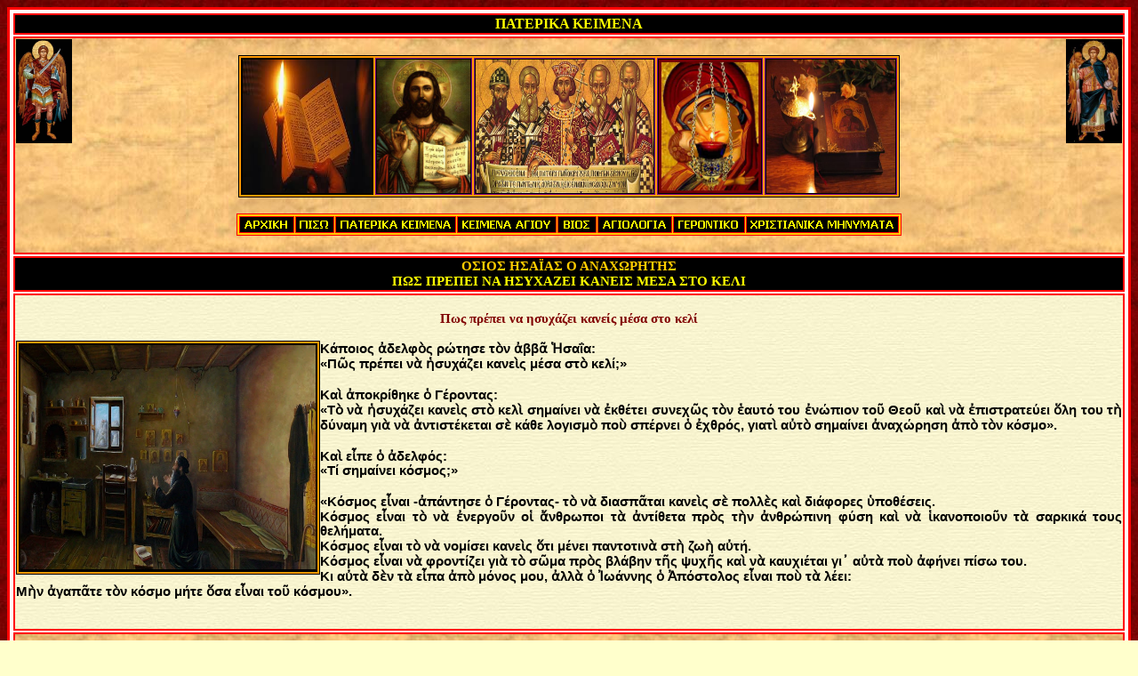

--- FILE ---
content_type: text/html
request_url: https://orthodoxoiorizontes.gr/Paterika_keimena/Osios_Hsaias_o_Anaxwrhths/Pws_prepei_na_hsuxazei_kaneis_mesa_sto_keli.htm
body_size: 7062
content:
<!DOCTYPE HTML PUBLIC "-//W3C//DTD HTML 4.0 Transitional//EN">
<html xmlns:v="urn:schemas-microsoft-com:vml"
xmlns:o="urn:schemas-microsoft-com:office:office"
xmlns:w="urn:schemas-microsoft-com:office:word"
xmlns="http://www.w3.org/TR/REC-html40">

<head>
<meta http-equiv=Content-Type content="text/html; charset=windows-1253">
<meta name="description" content="Ορθόδοξη ιστοσελίδα">
<meta name="keywords" content="ΟΣΙΟΣ ΗΣΑΪΑΣ Ο ΑΝΑΧΩΡΗΤΗΣ">
<meta name=ProgId content=Word.Document>
<meta name=Generator content="Microsoft Word 9">
<meta name=Originator content="Microsoft Word 9">
<link rel=Edit-Time-Data
href="../Anthologio_Paterikwn_keimenwn/Agios_Dionysios_o_Areiopagiths.files/editdata.mso">
<title>ΟΣΙΟΣ ΗΣΑΪΑΣ Ο ΑΝΑΧΩΡΗΤΗΣ: ΠΩΣ ΠΡΕΠΕΙ ΝΑ ΗΣΥΧΑΖΕΙ ΚΑΝΕΙΣ ΜΕΣΑ ΣΤΟ ΚΕΛΙ</title>
<!--[if gte mso 9]><xml>
 <o:DocumentProperties>
  <o:Author>ΑΙΑΣ</o:Author>
  <o:Template>Normal</o:Template>
  <o:LastAuthor>ΑΙΑΣ</o:LastAuthor>
  <o:Revision>2</o:Revision>
  <o:TotalTime>477</o:TotalTime>
  <o:Created>2010-08-13T09:47:00Z</o:Created>
  <o:LastSaved>2010-08-13T09:47:00Z</o:LastSaved>
  <o:Pages>2</o:Pages>
  <o:Words>667</o:Words>
  <o:Characters>3805</o:Characters>
  <o:Company>ΟΙΚΙΑ</o:Company>
  <o:Lines>31</o:Lines>
  <o:Paragraphs>7</o:Paragraphs>
  <o:CharactersWithSpaces>4672</o:CharactersWithSpaces>
  <o:Version>9.3007</o:Version>
 </o:DocumentProperties>
</xml><![endif]--><!--[if gte mso 9]><xml>
 <w:WordDocument>
  <w:Zoom>90</w:Zoom>
  <w:DrawingGridHorizontalSpacing>6 στ.</w:DrawingGridHorizontalSpacing>
  <w:DrawingGridVerticalSpacing>8,15 στ.</w:DrawingGridVerticalSpacing>
  <w:DisplayHorizontalDrawingGridEvery>0</w:DisplayHorizontalDrawingGridEvery>
  <w:DisplayVerticalDrawingGridEvery>2</w:DisplayVerticalDrawingGridEvery>
 </w:WordDocument>
</xml><![endif]-->
<style>
<!--
 /* Font Definitions */
@font-face
	{font-family:"Comic Sans MS";
	panose-1:3 15 7 2 3 3 2 2 2 4;
	mso-font-charset:161;
	mso-generic-font-family:script;
	mso-font-pitch:variable;
	mso-font-signature:647 0 0 0 159 0;}
@font-face
	{font-family:"Palatino Linotype";
	panose-1:2 4 5 2 5 5 5 3 3 4;
	mso-font-charset:161;
	mso-generic-font-family:roman;
	mso-font-pitch:variable;
	mso-font-signature:-536870009 1073741843 0 0 415 0;}
 /* Style Definitions */
p.MsoNormal, li.MsoNormal, div.MsoNormal
	{mso-style-parent:"";
	margin:0cm;
	margin-bottom:.0001pt;
	mso-pagination:widow-orphan;
	font-size:12.0pt;
	font-family:"Times New Roman";
	mso-fareast-font-family:"Times New Roman";}
h1
	{mso-style-next:Βασικό;
	margin:0cm;
	margin-bottom:.0001pt;
	mso-pagination:widow-orphan;
	mso-outline-level:1;
	font-size:20.0pt;
	mso-bidi-font-size:12.0pt;
	font-family:"Comic Sans MS";
	mso-bidi-font-family:"Courier New";
	color:blue;
	mso-font-kerning:0pt;
	font-weight:normal;}
h2
	{mso-style-next:Βασικό;
	margin:0cm;
	margin-bottom:.0001pt;
	mso-pagination:widow-orphan;
	mso-outline-level:2;
	font-size:20.0pt;
	mso-bidi-font-size:12.0pt;
	font-family:"Comic Sans MS";
	mso-bidi-font-family:"Courier New";
	color:black;
	font-weight:normal;}
h3
	{mso-style-next:Βασικό;
	margin:0cm;
	margin-bottom:.0001pt;
	mso-pagination:widow-orphan;
	mso-outline-level:3;
	font-size:18.0pt;
	mso-bidi-font-size:12.0pt;
	font-family:"Times New Roman";
	color:blue;
	font-weight:normal;}
h4
	{mso-style-next:Βασικό;
	margin:0cm;
	margin-bottom:.0001pt;
	mso-pagination:widow-orphan;
	mso-outline-level:4;
	font-size:20.0pt;
	mso-bidi-font-size:12.0pt;
	font-family:"Times New Roman";
	font-weight:bold;}
h5
	{mso-style-next:Βασικό;
	margin-top:0cm;
	margin-right:29.6pt;
	margin-bottom:0cm;
	margin-left:150.6pt;
	margin-bottom:.0001pt;
	text-align:center;
	mso-pagination:widow-orphan;
	mso-outline-level:5;
	font-size:26.0pt;
	mso-bidi-font-size:12.0pt;
	font-family:"Times New Roman";
	font-weight:normal;}
h6
	{mso-style-next:Βασικό;
	margin:0cm;
	margin-bottom:.0001pt;
	mso-pagination:widow-orphan;
	mso-outline-level:6;
	font-size:18.0pt;
	mso-bidi-font-size:12.0pt;
	font-family:"Times New Roman";
	font-weight:bold;}
p.MsoHeading7, li.MsoHeading7, div.MsoHeading7
	{mso-style-next:Βασικό;
	margin:0cm;
	margin-bottom:.0001pt;
	mso-pagination:widow-orphan;
	page-break-after:avoid;
	mso-outline-level:7;
	font-size:14.0pt;
	mso-bidi-font-size:12.0pt;
	font-family:"Times New Roman";
	mso-fareast-font-family:"Times New Roman";
	color:red;
	font-weight:bold;}
p.MsoHeading8, li.MsoHeading8, div.MsoHeading8
	{mso-style-next:Βασικό;
	margin:0cm;
	margin-bottom:.0001pt;
	mso-pagination:widow-orphan;
	page-break-after:avoid;
	mso-outline-level:8;
	font-size:36.0pt;
	mso-bidi-font-size:12.0pt;
	font-family:"Times New Roman";
	mso-fareast-font-family:"Times New Roman";
	mso-ansi-language:EN-US;
	font-weight:bold;}
p.MsoHeading9, li.MsoHeading9, div.MsoHeading9
	{mso-style-next:Βασικό;
	margin:0cm;
	margin-bottom:.0001pt;
	mso-pagination:widow-orphan;
	page-break-after:avoid;
	mso-outline-level:9;
	font-size:12.0pt;
	font-family:"Times New Roman";
	mso-fareast-font-family:"Times New Roman";
	color:blue;
	font-weight:bold;
	text-decoration:underline;
	text-underline:single;}
p.MsoBodyText, li.MsoBodyText, div.MsoBodyText
	{margin:0cm;
	margin-bottom:.0001pt;
	mso-pagination:widow-orphan;
	font-size:12.0pt;
	font-family:"Times New Roman";
	mso-fareast-font-family:"Times New Roman";
	color:black;
	font-weight:bold;}
a:link, span.MsoHyperlink
	{color:blue;
	text-decoration:underline;
	text-underline:single;}
a:visited, span.MsoHyperlinkFollowed
	{color:purple;
	text-decoration:underline;
	text-underline:single;}
p
	{font-size:12.0pt;
	font-family:"Times New Roman";
	mso-fareast-font-family:"Times New Roman";}
span.fn
	{mso-style-name:fn;}
@page Section1
	{size:595.3pt 841.9pt;
	margin:2.0cm 59.55pt 2.0cm 73.7pt;
	mso-header-margin:36.0pt;
	mso-footer-margin:36.0pt;
	mso-paper-source:0;}
div.Section1
	{page:Section1;}
-->
</style>
<!--[if gte mso 9]><xml>
 <o:shapelayout v:ext="edit">
  <o:idmap v:ext="edit" data="1"/>
 </o:shapelayout></xml><![endif]-->
<script language="JavaScript">
<!--
function FP_swapImg() {//v1.0
 var doc=document,args=arguments,elm,n; doc.$imgSwaps=new Array(); for(n=2; n<args.length;
 n+=2) { elm=FP_getObjectByID(args[n]); if(elm) { doc.$imgSwaps[doc.$imgSwaps.length]=elm;
 elm.$src=elm.src; elm.src=args[n+1]; } }
}

function FP_preloadImgs() {//v1.0
 var d=document,a=arguments; if(!d.FP_imgs) d.FP_imgs=new Array();
 for(var i=0; i<a.length; i++) { d.FP_imgs[i]=new Image; d.FP_imgs[i].src=a[i]; }
}

function FP_getObjectByID(id,o) {//v1.0
 var c,el,els,f,m,n; if(!o)o=document; if(o.getElementById) el=o.getElementById(id);
 else if(o.layers) c=o.layers; else if(o.all) el=o.all[id]; if(el) return el;
 if(o.id==id || o.name==id) return o; if(o.childNodes) c=o.childNodes; if(c)
 for(n=0; n<c.length; n++) { el=FP_getObjectByID(id,c[n]); if(el) return el; }
 f=o.forms; if(f) for(n=0; n<f.length; n++) { els=f[n].elements;
 for(m=0; m<els.length; m++){ el=FP_getObjectByID(id,els[n]); if(el) return el; } }
 return null;
}
// -->
</script>
</head>

<body bgcolor="#ffffcc" background="../../Image/Fonto/Fonto_039.jpg"
lang=EL link=#0000FF vlink=#800080 style='tab-interval:36.0pt' onload="FP_preloadImgs(/*url*/'../../Image/Button/button101C.gif', /*url*/'../../Image/Button/button101B.gif', /*url*/'../../Image/Button/button102C.gif', /*url*/'../../Image/Button/button102B.gif', /*url*/'../../Image/Button/button121C.gif', /*url*/'../../Image/Button/button121B.gif', /*url*/'../../Image/Button/button141C.gif', /*url*/'../../Image/Button/button141B.gif', /*url*/'../../Image/Button/button116C.gif', /*url*/'../../Image/Button/button116B.gif', /*url*/'../../Image/Button/button105C.gif', /*url*/'../../Image/Button/button105B.gif', /*url*/'../../Image/Button/button122C.gif', /*url*/'../../Image/Button/button122B.gif', /*url*/'../../Image/Button/button127C.gif', /*url*/'../../Image/Button/button127B.gif')">

<div class=Section1>

<div align=center>

<span style="FONT-SIZE: 8pt; COLOR: #253b51; FONT-FAMILY: Verdana">
<table border=1 cellpadding=0 width="90%" bgcolor=white
 style='padding:2px; width:100%;mso-cellspacing:2.0pt;background:#FFFFFF;border:3px solid #FF0000;
 mso-padding-alt:0cm 5.4pt 0cm 5.4pt'>
	<tr>

		<td width="100%" valign=top style='border:2px solid #FF0000; padding:1px; height:0%; ' align="center" bgcolor="#000000">

<span style="FONT-SIZE: 8pt; COLOR: #253b51; FONT-FAMILY: Verdana">
		<p class="MsoNormal"><font face="Tahoma"><b>
		<span style="color:#FFFF00; mso-ansi-language:EL">
		<font size="3">ΠΑΤΕΡΙΚ</font></span><font color="#FFFF00" size="3">Α 
	ΚΕΙΜΕΝΑ</font></b></font></td>
	</tr>
	<tr>
 <span style="FONT-SIZE: 8pt; COLOR: #253b51; FONT-FAMILY: Verdana">

  <td width="100%" valign=top style='border:2px solid #FF0000; padding:1px; ' align="center" bgcolor="#FFFF99" background="../../Image/Fonto/Fonto_014.jpg" height="0%">

<div align=center>

<p class="MsoNormal">
<font face="Tahoma" style="font-size: 11pt">
<span lang=EN-US style='color:black;mso-ansi-language:
EN-US'>
<img border="0" src="../../Image/Aggeloi/Aggeloi/Aggelos_02.jpg" width="63" height="117" align="right"><img border="0" src="../../Image/Aggeloi/Aggeloi/Aggelos_01.jpg" width="63" height="117" align="left"></span></font></p>
<p class="MsoNormal">
&nbsp;</p>

				<span style="FONT-SIZE: 8pt; COLOR: #253b51; FONT-FAMILY: Verdana">
				<font FACE="Times New Roman" SIZE="1">
				<span style="FONT-SIZE: 8pt; COLOR: #253b51; FONT-FAMILY: Verdana; font-weight:700">
				<b>
				<font FACE="Arial" SIZE="1">

	<span style="FONT-SIZE: 8pt; COLOR: #253b51; font-weight:700">
									<font FACE="Tahoma" SIZE="1">

<span style="FONT-SIZE: 8pt; COLOR: #253b51; ">

<div align=center>

<div align=center>

<div align=center>

<span style="FONT-SIZE: 8pt; COLOR: #253b51; font-weight:700; font-family:Verdana">

<div align=center>

									<font SIZE="1">
						<table border="1" width="0%" bgcolor="#FF9900" bordercolor="#000000" id="table27">
							<tr>
								<td style="border-style:solid; border-width:1px; padding:1px; " bgcolor="#000000">

				<span style="FONT-SIZE: 8pt; COLOR: #253b51; FONT-FAMILY: Verdana">
				<font FACE="Times New Roman" SIZE="1">
				<span style="FONT-SIZE: 8pt; COLOR: #253b51; FONT-FAMILY: Verdana; font-weight:700">
				<b>
				<font FACE="Arial" SIZE="1">

	<span style="FONT-SIZE: 8pt; COLOR: #253b51; font-weight:700">
									<font FACE="Tahoma" SIZE="1">

				<span style="FONT-SIZE: 8pt; COLOR: #253b51; ">
				<font SIZE="1">
									<span style="FONT-SIZE: 11pt; COLOR: #253b51; font-weight:700">
				<a href="../../Image/Eikones/Paterika_keimena_01.jpg" style="color: blue; text-decoration: underline; text-underline: single; font-style:italic">
				<img border="0" src="../../Image/Eikones/Paterika_keimena_01.jpg" width="145" height="150"></a></span></font></span></font></span></font></b></span></font></span></td>
			</font>
									<font FACE="Tahoma" SIZE="1">
								<td style="border: 1px solid #800080; padding: 1px" bgcolor="#000000">
								
									<b>

<span style="FONT-SIZE: 8pt; COLOR: #253b51; font-weight:700">
									<font FACE="Tahoma" SIZE="1">

						<span style="FONT-SIZE: 8pt; COLOR: #253b51; FONT-FAMILY: Verdana">
				<font FACE="Times New Roman" SIZE="1">
				<span style="FONT-SIZE: 8pt; COLOR: #253b51; FONT-FAMILY: Verdana; font-weight:700">
									<font FACE="Tahoma" SIZE="1">

							<a href="../../Image/Ihsous_Xristos/Ihsous_Xristos/Ihsous_Xristos_01.jpg" style="color: blue; text-decoration: underline; text-underline: single">
							<img border="0" src="../../Image/Ihsous_Xristos/Ihsous_Xristos/Ihsous_Xristos_01.jpg" width="105" height="150"></a></font></span></font></span></font></span></b></td>
									</font>
									<font FACE="Times New Roman" SIZE="1">
								<td style="border: 1px solid #800080; padding: 1px" bgcolor="#000000">
								
									<span style="FONT-SIZE: 8pt; COLOR: #253b51; FONT-FAMILY: Verdana">
				<font FACE="Times New Roman" SIZE="1">
				<span style="FONT-SIZE: 8pt; COLOR: #253b51; FONT-FAMILY: Verdana; font-weight:700">
				<b>
				<font FACE="Arial" SIZE="1">

	<span style="FONT-SIZE: 8pt; COLOR: #253b51; font-weight:700">
									<font FACE="Tahoma" SIZE="1">

<span style="FONT-SIZE: 8pt; COLOR: #253b51; ">

									<a href="../../Image/Agioi/Agioi_Eikones/Agioi_Pateres_01.jpg" style="color: blue; text-decoration: underline; text-underline: single">
									<img border="0" src="../../Image/Agioi/Agioi_Eikones/Agioi_Pateres_01.jpg" width="200" height="150"></a></span></font></span></font></b></span></font></span></td>
								<td style="border: 1px solid #800080; padding: 1px" bgcolor="#000000">
								
				<span style="FONT-SIZE: 8pt; COLOR: #253b51; FONT-FAMILY: Verdana">
				<font FACE="Times New Roman" SIZE="1">
				<span style="FONT-SIZE: 8pt; COLOR: #253b51; FONT-FAMILY: Verdana; font-weight:700">
				<b>
				<font FACE="Arial" SIZE="1">

	<span style="FONT-SIZE: 8pt; COLOR: #253b51; font-weight:700">
									<font FACE="Tahoma" SIZE="1">

<span style="FONT-SIZE: 8pt; COLOR: #253b51; ">

									<font FACE="Times New Roman" SIZE="1">
								
<a href="../../Image/Theotokos_Maria/Panagia_kanthlia/Kanthli_ths_Panagias_01.jpg" style="color: blue; text-decoration: underline; text-underline: single">
<img border="0" src="../../Image/Theotokos_Maria/Panagia_kanthlia/Kanthli_ths_Panagias_01.jpg" width="115" height="150"></a></font></span></font></span></font></b></span></font></span></td>
								<td style="border: 1px solid #800080; padding: 1px" width="4" bgcolor="#000000">
  						
				<span style="FONT-SIZE: 8pt; COLOR: #253b51; FONT-FAMILY: Verdana">
				<font FACE="Times New Roman" SIZE="1">
				<span style="FONT-SIZE: 8pt; COLOR: #253b51; FONT-FAMILY: Verdana; font-weight:700">
				<b>
				<font FACE="Arial" SIZE="1">

	<span style="FONT-SIZE: 8pt; COLOR: #253b51; font-weight:700">
									<font FACE="Tahoma" SIZE="1">

<span style="FONT-SIZE: 8pt; COLOR: #253b51; ">

									<font style="font-size: 11pt" SIZE="1" FACE="Tahoma">
			<a href="../../Image/Eikones/Agia_Grafh_03.jpg" style="color: blue; text-decoration: underline; text-underline: single">
			<img border="0" src="../../Image/Eikones/Agia_Grafh_03.jpg" width="145" height="150"></a></font></span></font></span></font></b></span></font></span></td>
							</tr>
						</table>
									</font>

</div>

			</span>

</div>

</div>

</div>

			</span>

									</font>
			</span>

				</font></b></span></font></span>

<p class="MsoNormal" align="center">&nbsp;</p>

</div>

<div align="center">

<div align="center">

<div align="center">

<div align="center">

		<table border="1" width="746" bgcolor="#FFCC00" bordercolor="#FF0000" style="border: 1px solid #FF0000; padding: 1px" cellspacing="1" id="table28">
			<tr>
				<td style="border: 1px solid #FF0000; padding: 1px" align="center" width="58" bgcolor="#000000">
				<p class="MsoNormal">
				<font face="Tahoma">
				<a href="../../index.html" style="color: blue; text-decoration: underline; text-underline: single">
				<img border="0" id="img1593" src="../../Image/Button/button101A.gif" height="15" width="58" alt="ΑΡΧΙΚΗ" onmouseover="FP_swapImg(1,0,/*id*/'img1593',/*url*/'../../Image/Button/button101B.gif')" onmouseout="FP_swapImg(0,0,/*id*/'img1593',/*url*/'../../Image/Button/button101A.gif')" onmousedown="FP_swapImg(1,0,/*id*/'img1593',/*url*/'../../Image/Button/button101C.gif')" onmouseup="FP_swapImg(0,0,/*id*/'img1593',/*url*/'../../Image/Button/button101B.gif')" fp-style="fp-btn: Simple Text 1; fp-font-style: Bold; fp-font-color-normal: #FFFF00; fp-font-color-hover: #FF00FF; fp-font-color-press: #FF0000; fp-transparent: 1; fp-proportional: 0; fp-orig: 0" fp-title="ΑΡΧΙΚΗ"></a></font></td>
				<td style="border: 1px solid #FF0000; padding: 1px" align="center" width="40" bgcolor="#000000">
				<font face="Tahoma">
				<a href="javascript:history.back();" style="color: blue; text-decoration: underline; text-underline: single">
				<img border="0" id="img1594" src="../../Image/Button/button102A.gif" height="15" width="40" alt="ΠΙΣΩ" onmouseover="FP_swapImg(1,0,/*id*/'img1594',/*url*/'../../Image/Button/button102B.gif')" onmouseout="FP_swapImg(0,0,/*id*/'img1594',/*url*/'../../Image/Button/button102A.gif')" onmousedown="FP_swapImg(1,0,/*id*/'img1594',/*url*/'../../Image/Button/button102C.gif')" onmouseup="FP_swapImg(0,0,/*id*/'img1594',/*url*/'../../Image/Button/button102B.gif')" fp-style="fp-btn: Simple Text 1; fp-font-style: Bold; fp-font-color-normal: #FFFF00; fp-font-color-hover: #FF00FF; fp-font-color-press: #FF0000; fp-transparent: 1; fp-proportional: 0; fp-orig: 0" fp-title="ΠΙΣΩ"></a></font></td>
				<td style="border: 1px solid #FF0000; padding: 1px" align="center" width="32" bgcolor="#000000">
				<p class="MsoNormal">
				<font face="Tahoma">
				<a href="../Eurethrio/Paterika_keimena.htm" style="color: blue; text-decoration: underline; text-underline: single">
				<img border="0" id="img1595" src="../../Image/Button/button121A.gif" height="15" width="132" alt="ΠΑΤΕΡΙΚΑ ΚΕΙΜΕΝΑ" onmouseover="FP_swapImg(1,0,/*id*/'img1595',/*url*/'../../Image/Button/button121B.gif')" onmouseout="FP_swapImg(0,0,/*id*/'img1595',/*url*/'../../Image/Button/button121A.gif')" onmousedown="FP_swapImg(1,0,/*id*/'img1595',/*url*/'../../Image/Button/button121C.gif')" onmouseup="FP_swapImg(0,0,/*id*/'img1595',/*url*/'../../Image/Button/button121B.gif')" fp-style="fp-btn: Simple Text 1; fp-font-style: Bold; fp-font-color-normal: #FFFF00; fp-font-color-hover: #FF00FF; fp-font-color-press: #FF0000; fp-transparent: 1; fp-proportional: 0; fp-orig: 0" fp-title="ΠΑΤΕΡΙΚΑ ΚΕΙΜΕΝΑ"></a></font></td>
				<td style="border: 1px solid #FF0000; padding: 1px" align="center" width="16" bgcolor="#000000">
				<font face="Tahoma">
				<a style="color: blue; text-decoration: underline; text-underline: single" href="../Eurethrio/Osios_Hsaias_o_Anaxwrhths_Keimena.htm">
				<img border="0" id="img1596" src="../../Image/Button/button122A.gif" height="15" width="108" alt="ΚΕΙΜΕΝΑ ΑΓΙΟΥ" onmouseover="FP_swapImg(1,0,/*id*/'img1596',/*url*/'../../Image/Button/button122B.gif')" onmouseout="FP_swapImg(0,0,/*id*/'img1596',/*url*/'../../Image/Button/button122A.gif')" onmousedown="FP_swapImg(1,0,/*id*/'img1596',/*url*/'../../Image/Button/button122C.gif')" onmouseup="FP_swapImg(0,0,/*id*/'img1596',/*url*/'../../Image/Button/button122B.gif')" fp-style="fp-btn: Simple Text 1; fp-font-style: Bold; fp-font-color-normal: #FFFF00; fp-font-color-hover: #FF00FF; fp-font-color-press: #FF0000; fp-transparent: 1; fp-proportional: 0; fp-orig: 0" fp-title="ΚΕΙΜΕΝΑ ΑΓΙΟΥ"></a></font></td>
				<td style="border: 1px solid #FF0000; padding: 1px" align="center" width="40" bgcolor="#000000">
				
									<span style="FONT-SIZE: 8pt; COLOR: #253b51; FONT-FAMILY: Verdana">
									<font FACE="Times New Roman" SIZE="1">
									<span style="FONT-SIZE: 8pt; COLOR: #253b51; FONT-FAMILY: Verdana; font-weight:700">
									<b>
									<font FACE="Arial" SIZE="1">

<span style="FONT-SIZE: 8pt; COLOR: #253b51; FONT-FAMILY: Verdana">
									<font FACE="Times New Roman" SIZE="1">
									<span style="FONT-SIZE: 8pt; COLOR: #253b51; FONT-FAMILY: Verdana; font-weight:700">
									<font FACE="Arial" SIZE="1">

									<a style="color: blue; text-decoration: underline; text-underline: single" href="../../Agiologia/Osioi/Osios_Hsaias_o_Anaxwrhths.htm">
				<img border="0" id="img1540" src="../../Image/Button/button105A.gif" height="15" width="40" alt="ΒΙΟΣ" onmouseover="FP_swapImg(1,0,/*id*/'img1540',/*url*/'../../Image/Button/button105B.gif')" onmouseout="FP_swapImg(0,0,/*id*/'img1540',/*url*/'../../Image/Button/button105A.gif')" onmousedown="FP_swapImg(1,0,/*id*/'img1540',/*url*/'../../Image/Button/button105C.gif')" onmouseup="FP_swapImg(0,0,/*id*/'img1540',/*url*/'../../Image/Button/button105B.gif')" fp-style="fp-btn: Simple Text 1; fp-font-style: Bold; fp-font-color-normal: #FFFF00; fp-font-color-hover: #FF00FF; fp-font-color-press: #FF0000; fp-transparent: 1; fp-proportional: 0; fp-orig: 0" fp-title="ΒΙΟΣ"></a></font></span></font></span></font></b></span></font></span></td>
				<td style="border: 1px solid #FF0000; padding: 1px" align="center" width="80" bgcolor="#000000">

<span style="FONT-SIZE: 8pt; COLOR: #253b51; FONT-FAMILY: Verdana">
									<font FACE="Times New Roman" SIZE="1">
									<span style="FONT-SIZE: 8pt; COLOR: #253b51; FONT-FAMILY: Verdana; font-weight:700">
									<b>
				<font FACE="Tahoma" SIZE="1">
				<a href="../../Agiologia/Eurethrio/Agiologia.htm" style="color: blue; text-decoration: underline; text-underline: single">
				<img border="0" id="img1614" src="../../Image/Button/button116A.gif" height="15" width="80" alt="ΑΓΙΟΛΟΓΙΑ" fp-style="fp-btn: Simple Text 1; fp-font-style: Bold; fp-font-color-normal: #FFFF00; fp-font-color-hover: #FF00FF; fp-font-color-press: #FF0000; fp-transparent: 1; fp-proportional: 0; fp-orig: 0" fp-title="ΑΓΙΟΛΟΓΙΑ" onmouseover="FP_swapImg(1,0,/*id*/'img1614',/*url*/'../../Image/Button/button116B.gif')" onmouseout="FP_swapImg(0,0,/*id*/'img1614',/*url*/'../../Image/Button/button116A.gif')" onmousedown="FP_swapImg(1,0,/*id*/'img1614',/*url*/'../../Image/Button/button116C.gif')" onmouseup="FP_swapImg(0,0,/*id*/'img1614',/*url*/'../../Image/Button/button116B.gif')"></a></font></b></span></font></span></td>
				<td style="border: 1px solid #FF0000; padding: 1px" align="center" width="77" bgcolor="#000000">

<span style="FONT-SIZE: 8pt; COLOR: #253b51; FONT-FAMILY: Verdana">

									<b>

	<span style="FONT-SIZE: 8pt; COLOR: #253b51; ">

									<font FACE="Tahoma" SIZE="1">

								<span style="FONT-SIZE: 8pt; COLOR: #253b51; font-weight:700">
									<a style="color: blue; text-decoration: underline; text-underline: single" href="../../Gerontiko/Eurethrio/Gerontiko.htm">
									<img border="0" id="img1592" src="../../Image/Button/button141A.gif" height="15" width="77" alt="ΓΕΡΟΝΤΙΚΟ" fp-style="fp-btn: Simple Text 1; fp-font-style: Bold; fp-font-color-normal: #FFFF00; fp-font-color-hover: #FF00FF; fp-font-color-press: #FF0000; fp-transparent: 1; fp-proportional: 0; fp-orig: 0" fp-title="ΓΕΡΟΝΤΙΚΟ" onmouseover="FP_swapImg(1,0,/*id*/'img1592',/*url*/'../../Image/Button/button141B.gif')" onmouseout="FP_swapImg(0,0,/*id*/'img1592',/*url*/'../../Image/Button/button141A.gif')" onmousedown="FP_swapImg(1,0,/*id*/'img1592',/*url*/'../../Image/Button/button141C.gif')" onmouseup="FP_swapImg(0,0,/*id*/'img1592',/*url*/'../../Image/Button/button141B.gif')"></a></span></font></span></b></td>
				<td style="border: 1px solid #FF0000; padding: 1px" align="center" width="84" bgcolor="#000000">

<span style="FONT-SIZE: 8pt; COLOR: #253b51; FONT-FAMILY: Verdana">
									<font FACE="Times New Roman" SIZE="1">
									<span style="FONT-SIZE: 8pt; COLOR: #253b51; FONT-FAMILY: Verdana; font-weight:700">
									<b>
									<font FACE="Arial" SIZE="1">

				<a href="../../Xristianika_Mhnumata/Xristianika_Mhnumata.htm" style="color: blue; text-decoration: underline; text-underline: single; font-style:italic">
				<img border="0" id="img1615" src="../../Image/Button/button127A.gif" height="15" width="168" alt="ΧΡΙΣΤΙΑΝΙΚΑ ΜΗΝΥΜΑΤΑ" fp-style="fp-btn: Simple Text 1; fp-font-style: Bold; fp-font-color-normal: #FFFF00; fp-font-color-hover: #FF00FF; fp-font-color-press: #FF0000; fp-transparent: 1; fp-proportional: 0; fp-orig: 0" fp-title="ΧΡΙΣΤΙΑΝΙΚΑ ΜΗΝΥΜΑΤΑ" onmouseover="FP_swapImg(1,0,/*id*/'img1615',/*url*/'../../Image/Button/button127B.gif')" onmouseout="FP_swapImg(0,0,/*id*/'img1615',/*url*/'../../Image/Button/button127A.gif')" onmousedown="FP_swapImg(1,0,/*id*/'img1615',/*url*/'../../Image/Button/button127C.gif')" onmouseup="FP_swapImg(0,0,/*id*/'img1615',/*url*/'../../Image/Button/button127B.gif')"></a></font></b></span></font></span></td>
			</tr>
			</table>

	</div>

	</div>

	</div>

	</div>

	<p class="MsoNormal">&nbsp;</td>
 	</tr>
	<tr>
		<td width="100%" style='padding:1px; border:2px solid #FF0000; ' bordercolor="#FF0000" align="justify" bgcolor="#000000" height="0">

<span style="FONT-SIZE: 8pt; FONT-FAMILY: Verdana; font-weight:700">

<span style="FONT-SIZE: 8pt; COLOR: #253b51; FONT-FAMILY: Verdana">
		<p class="MsoNormal" align="center">
		<font face="Tahoma" style="font-size: 11pt" color="#FFCC00">ΟΣΙΟΣ ΗΣΑΪΑΣ 
		Ο ΑΝΑΧΩΡΗΤΗΣ</font></span><p class="MsoNormal" align="center">
		<font face="Tahoma" style="font-size: 11pt" color="#FFFF00">ΠΩΣ ΠΡΕΠΕΙ 
		ΝΑ ΗΣΥΧΑΖΕΙ ΚΑΝΕΙΣ ΜΕΣΑ ΣΤΟ ΚΕΛΙ</font></span></td>
	</tr>
	<tr style='height:9.3pt'>
		<td width="100%" valign=top style='padding:1px; border:2px solid #FF0000; height:0; ' background="../../Image/Fonto/Fonto_031.jpg">
		<p class=MsoNormal><b>
		<span style='mso-bidi-font-size:12.0pt;
  font-family:Tahoma'><![if !supportEmptyParas]><font style="font-size: 11pt">&nbsp;</font><![endif]></span></b><span style="FONT-SIZE: 11pt; COLOR: #253b51; FONT-FAMILY: Verdana"><b><span style='font-family:"Tahoma";
  color:black'><![if !supportEmptyParas]>&nbsp;<![endif]></span></b></span></p>
		<font FACE="Arial" SIZE="1">
		<span style="FONT-SIZE: 8pt; FONT-FAMILY: Verdana">
		<p class="MsoNormal" style="text-align: center"><b>
		<font face="Tahoma" style="font-size: 11pt" color="#800000">Πως πρέπει 
		να ησυχάζει κανείς μέσα στο κελί</font></b></p>
		<p class="MsoNormal" style="text-align:justify;orphans: auto;widows: auto;
-webkit-text-stroke-width: 0px;word-spacing:0px"><b>
		<span style="font-size:11pt;line-height:115%;color:black">
		<font face="Tahoma">&nbsp;</font></span></b></p>

<span style="FONT-SIZE: 8pt; COLOR: #253b51; FONT-FAMILY: Verdana">
		<font FACE="Times New Roman" SIZE="1"><b><font FACE="Arial" SIZE="1">
		<span style="FONT-SIZE: 8pt; COLOR: #253b51; FONT-FAMILY: Verdana; font-weight:700">
		<div align="left">
			<table border="1" width="157" style="float: left" height="263" bgcolor="#FF9900" bordercolor="#000000" id="table23">
				<tr>
					<td height="257" bgcolor="#000000">
					<p class="MsoNormal">
					<a href="../../Image/Gerontes/Gerontes_2/Monaxos_20.jpg">
					<img border="0" src="../../Image/Gerontes/Gerontes_2/Monaxos_20.jpg" width="332" height="252"></a></td>
				</tr>
			</table></div></span></font></b></font></span>
		<p class="MsoNormal" style="text-align:justify"><b>
		<span lang="EN-US" style="font-size:11.0pt;font-family:&quot;Tahoma&quot;,sans-serif">
		Κάποιος &#7936;δελφ&#8056;ς ρώτησε τ&#8056;ν &#7936;ββ&#8118; &#7977;σαΐα:</span></b></p>
		<p class="MsoNormal" style="text-align:justify"><b>
		<span lang="EN-US" style="font-size:11.0pt;font-family:&quot;Tahoma&quot;,sans-serif">
		«Π&#8182;ς πρέπει ν&#8048; &#7969;συχάζει κανε&#8054;ς μέσα στ&#8056; κελί;»</span></b></p>
		<p class="MsoNormal" style="text-align:justify">&nbsp;</p>
		<p class="MsoNormal" style="text-align:justify"><b>
		<span lang="EN-US" style="font-size:11.0pt;font-family:&quot;Tahoma&quot;,sans-serif">
		Κα&#8054; &#7936;ποκρίθηκε &#8001; Γέροντας:</span></b></p>
		<p class="MsoNormal" style="text-align:justify"><b>
		<span lang="EN-US" style="font-size:11.0pt;font-family:&quot;Tahoma&quot;,sans-serif">
		«Τ&#8056; ν&#8048; &#7969;συχάζει κανε&#8054;ς στ&#8056; κελ&#8054; σημαίνει ν&#8048; &#7952;κθέτει συνεχ&#8182;ς τ&#8056;ν &#7953;αυτό 
		του &#7952;νώπιον το&#8166; Θεο&#8166; κα&#8054; ν&#8048; &#7952;πιστρατεύει &#8005;λη του τ&#8052; δύναμη γι&#8048; ν&#8048; 
		&#7936;ντιστέκεται σ&#8050; κάθε λογισμ&#8056; πο&#8058; σπέρνει &#8001; &#7952;χθρός, γιατ&#8054; α&#8016;τ&#8056; σημαίνει 
		&#7936;ναχώρηση &#7936;π&#8056; τ&#8056;ν κόσμο».</span></b></p>
		<p class="MsoNormal" style="text-align:justify">&nbsp;</p>
		<p class="MsoNormal" style="text-align:justify"><b>
		<span lang="EN-US" style="font-size:11.0pt;font-family:&quot;Tahoma&quot;,sans-serif">
		Κα&#8054; ε&#7990;πε &#8001; &#7936;δελφός:</span></b></p>
		<p class="MsoNormal" style="text-align:justify"><b>
		<span lang="EN-US" style="font-size:11.0pt;font-family:&quot;Tahoma&quot;,sans-serif">
		«Τί σημαίνει κόσμος;»</span></b></p>
		<p class="MsoNormal" style="text-align:justify">&nbsp;</p>
		<p class="MsoNormal" style="text-align:justify"><b>
		<span lang="EN-US" style="font-size:11.0pt;font-family:&quot;Tahoma&quot;,sans-serif">
		«Κόσμος ε&#7990;ναι -&#7936;πάντησε &#8001; Γέροντας- τ&#8056; ν&#8048; διασπ&#8118;ται κανε&#8054;ς σ&#8050; πολλ&#8050;ς κα&#8054; 
		διάφορες &#8017;ποθέσεις.</span></b></p>
		<p class="MsoNormal" style="text-align:justify"><b>
		<span lang="EN-US" style="font-size:11.0pt;font-family:&quot;Tahoma&quot;,sans-serif">
		Κόσμος ε&#7990;ναι τ&#8056; ν&#8048; &#7952;νεργο&#8166;ν ο&#7985; &#7940;νθρωποι τ&#8048; &#7936;ντίθετα πρ&#8056;ς τ&#8052;ν &#7936;νθρώπινη 
		φύση κα&#8054; ν&#8048; &#7985;κανοποιο&#8166;ν τ&#8048; σαρκικά τους θελήματα.</span></b></p>
		<p class="MsoNormal" style="text-align:justify"><b>
		<span lang="EN-US" style="font-size:11.0pt;font-family:&quot;Tahoma&quot;,sans-serif">
		Κόσμος ε&#7990;ναι τ&#8056; ν&#8048; νομίσει κανε&#8054;ς &#8005;τι μένει παντοτιν&#8048; στ&#8052; ζω&#8052; α&#8016;τή.</span></b></p>
		<p class="MsoNormal" style="text-align:justify"><b>
		<span lang="EN-US" style="font-size:11.0pt;font-family:&quot;Tahoma&quot;,sans-serif">
		Κόσμος ε&#7990;ναι ν&#8048; φροντίζει γι&#8048; τ&#8056; σ&#8182;μα πρ&#8056;ς βλάβην τ&#8134;ς ψυχ&#8134;ς κα&#8054; ν&#8048; 
		καυχιέται γι&#8127; α&#8016;τ&#8048; πο&#8058; &#7936;φήνει πίσω του.</span></b></p>
		<p class="MsoNormal" style="text-align:justify"><b>
		<span lang="EN-US" style="font-size:11.0pt;font-family:&quot;Tahoma&quot;,sans-serif">
		Κι α&#8016;τ&#8048; δ&#8050;ν τ&#8048; ε&#7990;πα &#7936;π&#8056; μόνος μου, &#7936;λλ&#8048; &#8001; &#7992;ωάννης &#8001; &#7944;πόστολος ε&#7990;ναι πο&#8058; 
		τ&#8048; λέει:</span></b></p>
		<p class="MsoNormal" style="text-align:justify"><b>
		<span lang="EN-US" style="font-size:11.0pt;font-family:&quot;Tahoma&quot;,sans-serif">
		Μ&#8052;ν &#7936;γαπ&#8118;τε τ&#8056;ν κόσμο μήτε &#8005;σα ε&#7990;ναι το&#8166; κόσμου».</span></b></p>
		<p class="MsoNormal" style="text-align:justify"><b>
		<span style="font-size:11pt;line-height:115%;"><font face="Tahoma">&nbsp;</font></span></b></p>
		<p class="MsoNormal" style="text-align:justify">
		<font face="Tahoma" style="font-size: 11pt">&nbsp;</font></span></font></td>
	</tr>
	<tr>
 <span style="FONT-SIZE: 8pt; COLOR: #253b51; FONT-FAMILY: Verdana">

  <td style='padding:1px; border:2px solid #FF0000; ; height:0%' align="justify" background="../../Image/Fonto/Fonto_014.jpg" width="100%">
  <div align="center">
	<p class="MsoNormal">&nbsp;</p>
						<div align="center">

									<span style="FONT-SIZE: 8pt; COLOR: #253b51; FONT-FAMILY: Verdana; font-weight:700">
									<font FACE="Times New Roman" SIZE="1">
									<b>
									<font FACE="Arial" SIZE="1">

<div align="center">

<div align="center">

<div align=center>

	<span style="FONT-SIZE: 8pt; COLOR: #253b51; font-weight:700">
									<font FACE="Tahoma" SIZE="1">

<span style="FONT-SIZE: 8pt; COLOR: #253b51; ">

<div align=center>

<div align=center>

<div align=center>

									<font FACE="Arial" SIZE="1">

	<span style="FONT-SIZE: 8pt; COLOR: #253b51; font-weight:700; font-family:Verdana">
									<font FACE="Tahoma" SIZE="1">

<div align=center>

<div align=center>

									<font FACE="Arial" SIZE="1">
						<table border="1" width="0%" bgcolor="#FF9900" bordercolor="#000000" id="table40">
							<tr>
								<td style="border-style:solid; border-width:1px; padding:1px; " bgcolor="#000000">

				<span style="FONT-SIZE: 8pt; COLOR: #253b51; FONT-FAMILY: Verdana">

<font face="Tahoma" style="font-size: 11pt">
<span lang=EN-US style='color:black;mso-ansi-language:
EN-US'>
				<a href="../../Image/Aggeloi/Aggeloi/Aggelos_01.jpg" style="color: blue; text-decoration: underline; text-underline: single">
				<img border="0" src="../../Image/Aggeloi/Aggeloi/Aggelos_01.jpg" width="96" height="180" align="left"></a></span></font></td>
			</font>
									<font FACE="Tahoma" SIZE="1">
								<td style="border: 1px solid #800080; padding: 1px" bgcolor="#000000">
								
									<span style="FONT-SIZE: 8pt; COLOR: #253b51; FONT-FAMILY: Verdana; font-weight:700">
									<font FACE="Times New Roman" SIZE="1">
									<b>
									<font FACE="Arial" SIZE="1">

	<span style="FONT-SIZE: 8pt; COLOR: #253b51; font-weight:700">
									<font FACE="Tahoma" SIZE="1">

<span style="FONT-SIZE: 8pt; COLOR: #253b51; ">

									<font FACE="Arial" SIZE="1">

	<span style="FONT-SIZE: 8pt; COLOR: #253b51; font-weight:700; font-family:Verdana">
									<font FACE="Tahoma" SIZE="1">

									<a href="../../Image/Agioi/Agioi_Eikones/Agioi_Pateres_03.jpg" style="color: blue; text-decoration: underline; text-underline: single">
									<img border="0" src="../../Image/Agioi/Agioi_Eikones/Agioi_Pateres_03.jpg" width="230" height="180"></a></font></span></font></span></font></span></font></b></font></td>
									</font>
									<font FACE="Times New Roman" SIZE="1">
								<td style="border: 1px solid #800080; padding: 1px" bgcolor="#000000">
								
						<a href="../../Image/Agioi/Agioi_Eikones/Agioi_Pateres_02.jpg" style="color: blue; text-decoration: underline; text-underline: single">
						<img border="0" src="../../Image/Agioi/Agioi_Eikones/Agioi_Pateres_02.jpg" width="133" height="180"></a></td>
								<td style="border: 1px solid #800080; padding: 1px" bgcolor="#000000">
						
									<span style="FONT-SIZE: 8pt; COLOR: #253b51; FONT-FAMILY: Verdana; font-weight:700">
									<font FACE="Times New Roman" SIZE="1">
									<b>
									<font FACE="Arial" SIZE="1">

	<span style="FONT-SIZE: 8pt; COLOR: #253b51; font-weight:700">
									<font FACE="Tahoma" SIZE="1">

<span style="FONT-SIZE: 8pt; COLOR: #253b51; ">

									<font FACE="Arial" SIZE="1">

	<span style="FONT-SIZE: 8pt; COLOR: #253b51; font-weight:700; font-family:Verdana">
									<font FACE="Tahoma" SIZE="1">

				<a href="../../Image/Agioi/Agioi_Eikones/Agioi_Pateres_04.jpg" style="color: blue; text-decoration: underline; text-underline: single">
				<img border="0" src="../../Image/Agioi/Agioi_Eikones/Agioi_Pateres_04.jpg" width="230" height="180"></a></font></span></font></span></font></span></font></b></font></td>
								<td style="border: 1px solid #800080; padding: 1px" width="4" bgcolor="#000000">
  						
				<font face="Tahoma" style="font-size: 11pt">
<span lang=EN-US style='color:black;mso-ansi-language:
EN-US; font-size:8pt; font-family:Verdana'>
				<a href="../../Image/Aggeloi/Aggeloi/Aggelos_02.jpg" style="color: blue; text-decoration: underline; text-underline: single">
<img border="0" src="../../Image/Aggeloi/Aggeloi/Aggelos_02.jpg" width="96" height="180" align="right"></a></span></font></td>
							</tr>
						</table>
									</font>

</div>

</div>

									</font>
			</span>

			</font>

</div>

</div>

</div>

			</span>

									</font>
			</span>

</div>

						<font FACE="Times New Roman" SIZE="1">

			<p class="MsoNormal">&nbsp;</p>

<div align="center">

 <span style="FONT-SIZE: 8pt; COLOR: #253b51; FONT-FAMILY: Verdana">

<div align="center">

<div align="center">

<div align="center">

 <span style="FONT-SIZE: 8pt; COLOR: #253b51; FONT-FAMILY: Verdana">

<div align="center">

									<span style="FONT-SIZE: 8pt; COLOR: #253b51; FONT-FAMILY: Verdana; font-weight:700">

<table border=1 cellpadding=0 bgcolor=white style='border:1px solid #FF0000; padding:1px; width:450px;
 mso-cellspacing:2.0pt;background:#FFFF00;mso-padding-alt:
 0cm 5.4pt 0cm 5.4pt' bordercolor="#FF0000" cellspacing="3" id="table46">
 <tr>
  <td width="93%" style='padding:1px; border:1px solid #FF0000; ' bordercolor="#0000FF" align="justify" bgcolor="#000000">

<span style="FONT-SIZE: 8pt; COLOR: #253b51; FONT-FAMILY: Verdana">
									<font FACE="Times New Roman" SIZE="1">
									<span style="FONT-SIZE: 8pt; COLOR: #253b51; FONT-FAMILY: Verdana; font-weight:700">
									<b>
									<font FACE="Arial" SIZE="1">

  <p class="MsoNormal" align="center">
	<font face="Tahoma" color="#FFCC00" size="2">ΣΥΝΔΕΣΜΟΙ</font></font></b></span></font></span></td>
 </tr>
 <tr>
  <td width="93%" style='padding:1px; border:1px solid #FF0000; ' bordercolor="#0000FF" align="center" bgcolor="#FFFF99">

<span style="FONT-SIZE: 8pt; COLOR: #253b51; FONT-FAMILY: Verdana">
									<font FACE="Times New Roman" SIZE="1">
									<span style="FONT-SIZE: 8pt; COLOR: #253b51; FONT-FAMILY: Verdana; font-weight:700">
									<b>
									<font FACE="Arial" SIZE="1">

    <p class="MsoNormal">

  <span style="FONT-SIZE: 8pt; COLOR: #253b51; ">
									<font SIZE="2">
				<span style="COLOR: #253b51; font-weight:700">
	<font color="#FF0000" face="Tahoma">
	<a style="text-decoration: none; text-underline: single; font-weight: bold; color: #800000" href="../Eurethrio/Osios_Hsaias_o_Anaxwrhths_Keimena.htm">
	ΚΕΙΜΕΝΑ ΟΣΙΟΥ ΗΣΑΪΑ ΤΟΥ ΑΝΑΧΩΡΗΤΗ</a></font></span></font></span></font></b></span></font></span></td>
 </tr>
 <tr>
  <td width="93%" style='padding:1px; border:1px solid #FF0000; ' bordercolor="#0000FF" align="center" bgcolor="#FFFF99">

<span style="FONT-SIZE: 8pt; COLOR: #253b51; FONT-FAMILY: Verdana">
									<font FACE="Times New Roman" SIZE="1">
									<span style="FONT-SIZE: 8pt; COLOR: #253b51; FONT-FAMILY: Verdana; font-weight:700">
									<b>
									<font FACE="Arial" SIZE="1">

    <p class="MsoNormal">

  <span style="FONT-SIZE: 8pt; COLOR: #253b51; ">
									<font SIZE="2">
				<span style="COLOR: #253b51; font-weight:700">
	<font color="#FF0000" face="Tahoma">
	<a style="text-decoration: none; text-underline: single; font-weight: bold; color: #800000" href="../../Xristianika_Mhnumata/Osios_Hsaias_o_Anaxwrhths_Keimena_kai_Mhnumata.htm">
	ΧΡΙΣΤΙΑΝΙΚΑ ΜΗΝΥΜΑΤΑ ΟΣΙΟΥ ΗΣΑΪΑ ΤΟΥ ΑΝΑΧΩΡΗΤΗ</a></font></span></font></span></font></b></span></font></span></td>
 </tr>
 </table>

									<p class="MsoNormal">&nbsp;</p>
			</span>

<div align="center">

<div align="center">

		<table border="1" width="746" bgcolor="#FFCC00" bordercolor="#FF0000" style="border: 1px solid #FF0000; padding: 1px" cellspacing="1" id="table45">
			<tr>
				<td style="border: 1px solid #FF0000; padding: 1px" align="center" width="58" bgcolor="#000000">
				<p class="MsoNormal">
				<font face="Tahoma">
				<a href="../../index.html" style="color: blue; text-decoration: underline; text-underline: single">
				<img border="0" id="img1658" src="../../Image/Button/button101A.gif" height="15" width="58" alt="ΑΡΧΙΚΗ" onmouseover="FP_swapImg(1,0,/*id*/'img1658',/*url*/'../../Image/Button/button101B.gif')" onmouseout="FP_swapImg(0,0,/*id*/'img1658',/*url*/'../../Image/Button/button101A.gif')" onmousedown="FP_swapImg(1,0,/*id*/'img1658',/*url*/'../../Image/Button/button101C.gif')" onmouseup="FP_swapImg(0,0,/*id*/'img1658',/*url*/'../../Image/Button/button101B.gif')" fp-style="fp-btn: Simple Text 1; fp-font-style: Bold; fp-font-color-normal: #FFFF00; fp-font-color-hover: #FF00FF; fp-font-color-press: #FF0000; fp-transparent: 1; fp-proportional: 0; fp-orig: 0" fp-title="ΑΡΧΙΚΗ"></a></font></td>
				<td style="border: 1px solid #FF0000; padding: 1px" align="center" width="40" bgcolor="#000000">
				<font face="Tahoma">
				<a href="javascript:history.back();" style="color: blue; text-decoration: underline; text-underline: single">
				<img border="0" id="img1659" src="../../Image/Button/button102A.gif" height="15" width="40" alt="ΠΙΣΩ" onmouseover="FP_swapImg(1,0,/*id*/'img1659',/*url*/'../../Image/Button/button102B.gif')" onmouseout="FP_swapImg(0,0,/*id*/'img1659',/*url*/'../../Image/Button/button102A.gif')" onmousedown="FP_swapImg(1,0,/*id*/'img1659',/*url*/'../../Image/Button/button102C.gif')" onmouseup="FP_swapImg(0,0,/*id*/'img1659',/*url*/'../../Image/Button/button102B.gif')" fp-style="fp-btn: Simple Text 1; fp-font-style: Bold; fp-font-color-normal: #FFFF00; fp-font-color-hover: #FF00FF; fp-font-color-press: #FF0000; fp-transparent: 1; fp-proportional: 0; fp-orig: 0" fp-title="ΠΙΣΩ"></a></font></td>
				<td style="border: 1px solid #FF0000; padding: 1px" align="center" width="32" bgcolor="#000000">
				<p class="MsoNormal">
				<font face="Tahoma">
				<a href="../Eurethrio/Paterika_keimena.htm" style="color: blue; text-decoration: underline; text-underline: single">
				<img border="0" id="img1660" src="../../Image/Button/button121A.gif" height="15" width="132" alt="ΠΑΤΕΡΙΚΑ ΚΕΙΜΕΝΑ" onmouseover="FP_swapImg(1,0,/*id*/'img1660',/*url*/'../../Image/Button/button121B.gif')" onmouseout="FP_swapImg(0,0,/*id*/'img1660',/*url*/'../../Image/Button/button121A.gif')" onmousedown="FP_swapImg(1,0,/*id*/'img1660',/*url*/'../../Image/Button/button121C.gif')" onmouseup="FP_swapImg(0,0,/*id*/'img1660',/*url*/'../../Image/Button/button121B.gif')" fp-style="fp-btn: Simple Text 1; fp-font-style: Bold; fp-font-color-normal: #FFFF00; fp-font-color-hover: #FF00FF; fp-font-color-press: #FF0000; fp-transparent: 1; fp-proportional: 0; fp-orig: 0" fp-title="ΠΑΤΕΡΙΚΑ ΚΕΙΜΕΝΑ"></a></font></td>
				<td style="border: 1px solid #FF0000; padding: 1px" align="center" width="16" bgcolor="#000000">
				<font face="Tahoma">
				<a style="color: blue; text-decoration: underline; text-underline: single" href="../Eurethrio/Osios_Hsaias_o_Anaxwrhths_Keimena.htm">
				<img border="0" id="img1661" src="../../Image/Button/button122A.gif" height="15" width="108" alt="ΚΕΙΜΕΝΑ ΑΓΙΟΥ" onmouseover="FP_swapImg(1,0,/*id*/'img1661',/*url*/'../../Image/Button/button122B.gif')" onmouseout="FP_swapImg(0,0,/*id*/'img1661',/*url*/'../../Image/Button/button122A.gif')" onmousedown="FP_swapImg(1,0,/*id*/'img1661',/*url*/'../../Image/Button/button122C.gif')" onmouseup="FP_swapImg(0,0,/*id*/'img1661',/*url*/'../../Image/Button/button122B.gif')" fp-style="fp-btn: Simple Text 1; fp-font-style: Bold; fp-font-color-normal: #FFFF00; fp-font-color-hover: #FF00FF; fp-font-color-press: #FF0000; fp-transparent: 1; fp-proportional: 0; fp-orig: 0" fp-title="ΚΕΙΜΕΝΑ ΑΓΙΟΥ"></a></font></td>
				<td style="border: 1px solid #FF0000; padding: 1px" align="center" width="40" bgcolor="#000000">
				
									<span style="FONT-SIZE: 8pt; COLOR: #253b51; FONT-FAMILY: Verdana">
									<font FACE="Times New Roman" SIZE="1">
									<span style="FONT-SIZE: 8pt; COLOR: #253b51; FONT-FAMILY: Verdana; font-weight:700">
									<b>
									<font FACE="Arial" SIZE="1">

<span style="FONT-SIZE: 8pt; COLOR: #253b51; FONT-FAMILY: Verdana">
									<font FACE="Times New Roman" SIZE="1">
									<span style="FONT-SIZE: 8pt; COLOR: #253b51; FONT-FAMILY: Verdana; font-weight:700">
									<font FACE="Arial" SIZE="1">

									<a style="color: blue; text-decoration: underline; text-underline: single" href="../../Agiologia/Osioi/Osios_Hsaias_o_Anaxwrhths.htm">
				<img border="0" id="img1662" src="../../Image/Button/button105A.gif" height="15" width="40" alt="ΒΙΟΣ" onmouseover="FP_swapImg(1,0,/*id*/'img1662',/*url*/'../../Image/Button/button105B.gif')" onmouseout="FP_swapImg(0,0,/*id*/'img1662',/*url*/'../../Image/Button/button105A.gif')" onmousedown="FP_swapImg(1,0,/*id*/'img1662',/*url*/'../../Image/Button/button105C.gif')" onmouseup="FP_swapImg(0,0,/*id*/'img1662',/*url*/'../../Image/Button/button105B.gif')" fp-style="fp-btn: Simple Text 1; fp-font-style: Bold; fp-font-color-normal: #FFFF00; fp-font-color-hover: #FF00FF; fp-font-color-press: #FF0000; fp-transparent: 1; fp-proportional: 0; fp-orig: 0" fp-title="ΒΙΟΣ"></a></font></span></font></span></font></b></span></font></span></td>
				<td style="border: 1px solid #FF0000; padding: 1px" align="center" width="80" bgcolor="#000000">

<span style="FONT-SIZE: 8pt; COLOR: #253b51; FONT-FAMILY: Verdana">
									<font FACE="Times New Roman" SIZE="1">
									<span style="FONT-SIZE: 8pt; COLOR: #253b51; FONT-FAMILY: Verdana; font-weight:700">
									<b>
				<font FACE="Tahoma" SIZE="1">
				<a href="../../Agiologia/Eurethrio/Agiologia.htm" style="color: blue; text-decoration: underline; text-underline: single">
				<img border="0" id="img1663" src="../../Image/Button/button116A.gif" height="15" width="80" alt="ΑΓΙΟΛΟΓΙΑ" fp-style="fp-btn: Simple Text 1; fp-font-style: Bold; fp-font-color-normal: #FFFF00; fp-font-color-hover: #FF00FF; fp-font-color-press: #FF0000; fp-transparent: 1; fp-proportional: 0; fp-orig: 0" fp-title="ΑΓΙΟΛΟΓΙΑ" onmouseover="FP_swapImg(1,0,/*id*/'img1663',/*url*/'../../Image/Button/button116B.gif')" onmouseout="FP_swapImg(0,0,/*id*/'img1663',/*url*/'../../Image/Button/button116A.gif')" onmousedown="FP_swapImg(1,0,/*id*/'img1663',/*url*/'../../Image/Button/button116C.gif')" onmouseup="FP_swapImg(0,0,/*id*/'img1663',/*url*/'../../Image/Button/button116B.gif')"></a></font></b></span></font></span></td>
				<td style="border: 1px solid #FF0000; padding: 1px" align="center" width="77" bgcolor="#000000">

<span style="FONT-SIZE: 8pt; COLOR: #253b51; FONT-FAMILY: Verdana">

									<b>

	<span style="FONT-SIZE: 8pt; COLOR: #253b51; ">

									<font FACE="Tahoma" SIZE="1">

								<span style="FONT-SIZE: 8pt; COLOR: #253b51; font-weight:700">
									<a style="color: blue; text-decoration: underline; text-underline: single" href="../../Gerontiko/Eurethrio/Gerontiko.htm">
									<img border="0" id="img1664" src="../../Image/Button/button141A.gif" height="15" width="77" alt="ΓΕΡΟΝΤΙΚΟ" fp-style="fp-btn: Simple Text 1; fp-font-style: Bold; fp-font-color-normal: #FFFF00; fp-font-color-hover: #FF00FF; fp-font-color-press: #FF0000; fp-transparent: 1; fp-proportional: 0; fp-orig: 0" fp-title="ΓΕΡΟΝΤΙΚΟ" onmouseover="FP_swapImg(1,0,/*id*/'img1664',/*url*/'../../Image/Button/button141B.gif')" onmouseout="FP_swapImg(0,0,/*id*/'img1664',/*url*/'../../Image/Button/button141A.gif')" onmousedown="FP_swapImg(1,0,/*id*/'img1664',/*url*/'../../Image/Button/button141C.gif')" onmouseup="FP_swapImg(0,0,/*id*/'img1664',/*url*/'../../Image/Button/button141B.gif')"></a></span></font></span></b></td>
				<td style="border: 1px solid #FF0000; padding: 1px" align="center" width="84" bgcolor="#000000">

<span style="FONT-SIZE: 8pt; COLOR: #253b51; FONT-FAMILY: Verdana">
									<font FACE="Times New Roman" SIZE="1">
									<span style="FONT-SIZE: 8pt; COLOR: #253b51; FONT-FAMILY: Verdana; font-weight:700">
									<b>
									<font FACE="Arial" SIZE="1">

				<a href="../../Xristianika_Mhnumata/Xristianika_Mhnumata.htm" style="color: blue; text-decoration: underline; text-underline: single; font-style:italic">
				<img border="0" id="img1665" src="../../Image/Button/button127A.gif" height="15" width="168" alt="ΧΡΙΣΤΙΑΝΙΚΑ ΜΗΝΥΜΑΤΑ" fp-style="fp-btn: Simple Text 1; fp-font-style: Bold; fp-font-color-normal: #FFFF00; fp-font-color-hover: #FF00FF; fp-font-color-press: #FF0000; fp-transparent: 1; fp-proportional: 0; fp-orig: 0" fp-title="ΧΡΙΣΤΙΑΝΙΚΑ ΜΗΝΥΜΑΤΑ" onmouseover="FP_swapImg(1,0,/*id*/'img1665',/*url*/'../../Image/Button/button127B.gif')" onmouseout="FP_swapImg(0,0,/*id*/'img1665',/*url*/'../../Image/Button/button127A.gif')" onmousedown="FP_swapImg(1,0,/*id*/'img1665',/*url*/'../../Image/Button/button127C.gif')" onmouseup="FP_swapImg(0,0,/*id*/'img1665',/*url*/'../../Image/Button/button127B.gif')"></a></font></b></span></font></span></td>
			</tr>
			</table>

	</div>

	</div>

	</div>

	</div>

	</div>

	</div>

	</div>

					<p class="MsoNormal">&nbsp;</p>

									</font>

 <span style="FONT-SIZE: 8pt; COLOR: #253b51; FONT-FAMILY: Verdana">

<table cellpadding=0 style='padding:1px; width:403px;mso-cellspacing:
 2.0pt;mso-padding-alt:0cm 5.4pt 0cm 5.4pt' cellspacing="0" id="table47">
 <tr>

  <td valign=top style='background-position: 0% 0%; padding:1px; width:97%;background-image:none; background-repeat:repeat; background-attachment:scroll' align="center">

<p class="MsoNormal">

<img border="0" src="../../Image/Eikonidia/Sxedio_11.png" width="776" height="72"></td>

  </tr>
	</table>

</div>

	</div>

			</span>

									</font></b>
									</font>

 <span style="FONT-SIZE: 8pt; COLOR: #253b51; FONT-FAMILY: Verdana">

						<p class="MsoNormal">&nbsp;<p class="MsoNormal">&nbsp;</div>

	</div>
	</td>
 	</tr>
</table>
<p class="MsoNormal">&nbsp;</p></div>

</div>

<script defer src="https://static.cloudflareinsights.com/beacon.min.js/vcd15cbe7772f49c399c6a5babf22c1241717689176015" integrity="sha512-ZpsOmlRQV6y907TI0dKBHq9Md29nnaEIPlkf84rnaERnq6zvWvPUqr2ft8M1aS28oN72PdrCzSjY4U6VaAw1EQ==" data-cf-beacon='{"version":"2024.11.0","token":"e6f37d7b057049b4975a056b34f28b17","r":1,"server_timing":{"name":{"cfCacheStatus":true,"cfEdge":true,"cfExtPri":true,"cfL4":true,"cfOrigin":true,"cfSpeedBrain":true},"location_startswith":null}}' crossorigin="anonymous"></script>
</body>

</html>
